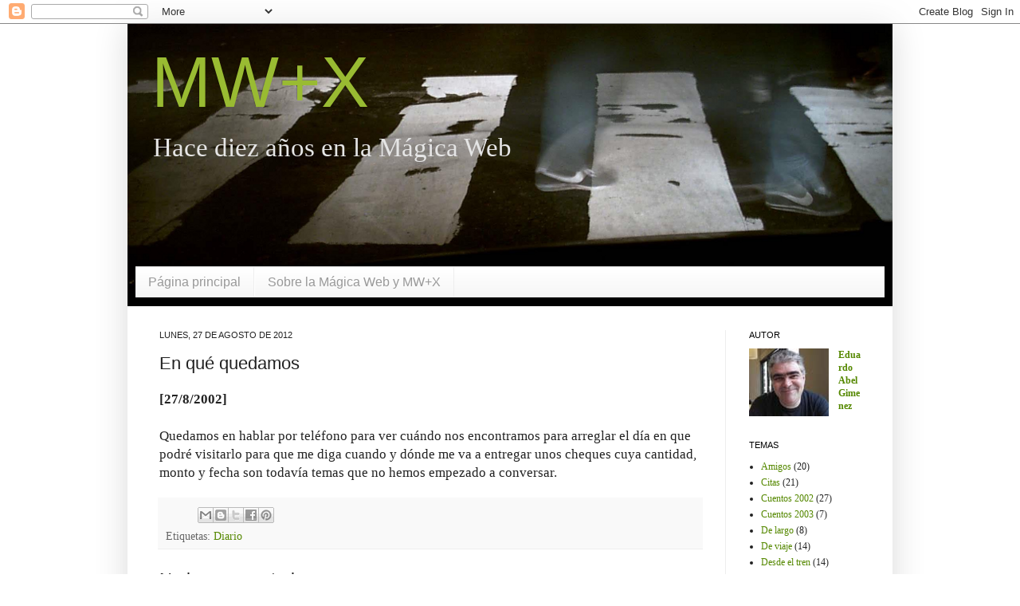

--- FILE ---
content_type: text/html; charset=UTF-8
request_url: https://magicaweb.blogspot.com/2012/08/en-que-quedamos.html
body_size: 13148
content:
<!DOCTYPE html>
<html class='v2' dir='ltr' xmlns='http://www.w3.org/1999/xhtml' xmlns:b='http://www.google.com/2005/gml/b' xmlns:data='http://www.google.com/2005/gml/data' xmlns:expr='http://www.google.com/2005/gml/expr'>
<head>
<link href='https://www.blogger.com/static/v1/widgets/335934321-css_bundle_v2.css' rel='stylesheet' type='text/css'/>
<meta content='IE=EmulateIE7' http-equiv='X-UA-Compatible'/>
<meta content='width=1100' name='viewport'/>
<meta content='text/html; charset=UTF-8' http-equiv='Content-Type'/>
<meta content='blogger' name='generator'/>
<link href='https://magicaweb.blogspot.com/favicon.ico' rel='icon' type='image/x-icon'/>
<link href='http://magicaweb.blogspot.com/2012/08/en-que-quedamos.html' rel='canonical'/>
<link rel="alternate" type="application/atom+xml" title="MW+X - Atom" href="https://magicaweb.blogspot.com/feeds/posts/default" />
<link rel="alternate" type="application/rss+xml" title="MW+X - RSS" href="https://magicaweb.blogspot.com/feeds/posts/default?alt=rss" />
<link rel="service.post" type="application/atom+xml" title="MW+X - Atom" href="https://www.blogger.com/feeds/5098281763897300433/posts/default" />

<link rel="alternate" type="application/atom+xml" title="MW+X - Atom" href="https://magicaweb.blogspot.com/feeds/587899784824122010/comments/default" />
<!--Can't find substitution for tag [blog.ieCssRetrofitLinks]-->
<meta content='http://magicaweb.blogspot.com/2012/08/en-que-quedamos.html' property='og:url'/>
<meta content='En qué quedamos' property='og:title'/>
<meta content='[27/8/2002]   Quedamos en hablar por teléfono para ver cuándo nos encontramos para arreglar el día en que podré visitarlo para que me diga c...' property='og:description'/>
<title>MW+X: En qué quedamos</title>
<meta content='' name='description'/>
<style id='page-skin-1' type='text/css'><!--
/*
-----------------------------------------------
Blogger Template Style
Name:     Simple
Designer: Josh Peterson
URL:      www.noaesthetic.com
----------------------------------------------- */
/* Variable definitions
====================
<Variable name="keycolor" description="Main Color" type="color" default="#66bbdd"/>
<Group description="Page Text" selector="body">
<Variable name="body.font" description="Font" type="font"
default="normal normal 12px Arial, Tahoma, Helvetica, FreeSans, sans-serif"/>
<Variable name="body.text.color" description="Text Color" type="color" default="#222222"/>
</Group>
<Group description="Backgrounds" selector=".body-fauxcolumns-outer">
<Variable name="body.background.color" description="Outer Background" type="color" default="#66bbdd"/>
<Variable name="content.background.color" description="Main Background" type="color" default="#ffffff"/>
<Variable name="header.background.color" description="Header Background" type="color" default="transparent"/>
</Group>
<Group description="Links" selector=".main-outer">
<Variable name="link.color" description="Link Color" type="color" default="#2288bb"/>
<Variable name="link.visited.color" description="Visited Color" type="color" default="#888888"/>
<Variable name="link.hover.color" description="Hover Color" type="color" default="#33aaff"/>
</Group>
<Group description="Blog Title" selector=".header h1">
<Variable name="header.font" description="Font" type="font"
default="normal normal 60px Arial, Tahoma, Helvetica, FreeSans, sans-serif"/>
<Variable name="header.text.color" description="Title Color" type="color" default="#3399bb" />
</Group>
<Group description="Blog Description" selector=".header .description">
<Variable name="description.text.color" description="Description Color" type="color"
default="#777777" />
</Group>
<Group description="Tabs Text" selector=".tabs-inner .widget li a">
<Variable name="tabs.font" description="Font" type="font"
default="normal normal 14px Arial, Tahoma, Helvetica, FreeSans, sans-serif"/>
<Variable name="tabs.text.color" description="Text Color" type="color" default="#999999"/>
<Variable name="tabs.selected.text.color" description="Selected Color" type="color" default="#000000"/>
</Group>
<Group description="Tabs Background" selector=".tabs-outer .PageList">
<Variable name="tabs.background.color" description="Background Color" type="color" default="#f5f5f5"/>
<Variable name="tabs.selected.background.color" description="Selected Color" type="color" default="#eeeeee"/>
</Group>
<Group description="Post Title" selector="h3.post-title, .comments h4">
<Variable name="post.title.font" description="Font" type="font"
default="normal normal 22px Arial, Tahoma, Helvetica, FreeSans, sans-serif"/>
</Group>
<Group description="Date Header" selector=".date-header">
<Variable name="date.header.color" description="Text Color" type="color"
default="#222222"/>
<Variable name="date.header.background.color" description="Background Color" type="color"
default="transparent"/>
</Group>
<Group description="Post Footer" selector=".post-footer">
<Variable name="post.footer.text.color" description="Text Color" type="color" default="#666666"/>
<Variable name="post.footer.background.color" description="Background Color" type="color"
default="#f9f9f9"/>
<Variable name="post.footer.border.color" description="Shadow Color" type="color" default="#eeeeee"/>
</Group>
<Group description="Gadgets" selector="h2">
<Variable name="widget.title.font" description="Title Font" type="font"
default="normal bold 11px Arial, Tahoma, Helvetica, FreeSans, sans-serif"/>
<Variable name="widget.title.text.color" description="Title Color" type="color" default="#000000"/>
<Variable name="widget.alternate.text.color" description="Alternate Color" type="color" default="#999999"/>
</Group>
<Group description="Images" selector=".main-inner">
<Variable name="image.background.color" description="Background Color" type="color" default="#ffffff"/>
<Variable name="image.border.color" description="Border Color" type="color" default="#eeeeee"/>
<Variable name="image.text.color" description="Caption Text Color" type="color" default="#222222"/>
</Group>
<Group description="Accents" selector=".content-inner">
<Variable name="body.rule.color" description="Separator Line Color" type="color" default="#eeeeee"/>
<Variable name="tabs.border.color" description="Tabs Border Color" type="color" default="#eeeeee"/>
</Group>
<Variable name="body.background" description="Body Background" type="background"
color="#ffffff" default="$(color) none repeat scroll top left"/>
<Variable name="body.background.override" description="Body Background Override" type="string" default=""/>
<Variable name="body.background.gradient.cap" description="Body Gradient Cap" type="url"
default="url(http://www.blogblog.com/1kt/simple/gradients_light.png)"/>
<Variable name="body.background.gradient.tile" description="Body Gradient Tile" type="url"
default="url(http://www.blogblog.com/1kt/simple/body_gradient_tile_light.png)"/>
<Variable name="content.background.color.selector" description="Content Background Color Selector" type="string" default=".content-inner"/>
<Variable name="content.padding" description="Content Padding" type="length" default="10px"/>
<Variable name="content.padding.horizontal" description="Content Horizontal Padding" type="length" default="10px"/>
<Variable name="content.shadow.spread" description="Content Shadow Spread" type="length" default="40px"/>
<Variable name="content.shadow.spread.webkit" description="Content Shadow Spread (WebKit)" type="length" default="5px"/>
<Variable name="content.shadow.spread.ie" description="Content Shadow Spread (IE)" type="length" default="10px"/>
<Variable name="main.border.width" description="Main Border Width" type="length" default="0"/>
<Variable name="header.background.gradient" description="Header Gradient" type="url" default="none"/>
<Variable name="header.shadow.offset.left" description="Header Shadow Offset Left" type="length" default="-1px"/>
<Variable name="header.shadow.offset.top" description="Header Shadow Offset Top" type="length" default="-1px"/>
<Variable name="header.shadow.spread" description="Header Shadow Spread" type="length" default="1px"/>
<Variable name="header.padding" description="Header Padding" type="length" default="30px"/>
<Variable name="header.border.size" description="Header Border Size" type="length" default="1px"/>
<Variable name="header.bottom.border.size" description="Header Bottom Border Size" type="length" default="1px"/>
<Variable name="header.border.horizontalsize" description="Header Horizontal Border Size" type="length" default="0"/>
<Variable name="description.text.size" description="Description Text Size" type="string" default="140%"/>
<Variable name="tabs.margin.top" description="Tabs Margin Top" type="length" default="0" />
<Variable name="tabs.margin.side" description="Tabs Side Margin" type="length" default="30px" />
<Variable name="tabs.background.gradient" description="Tabs Background Gradient" type="url"
default="url(http://www.blogblog.com/1kt/simple/gradients_light.png)"/>
<Variable name="tabs.border.width" description="Tabs Border Width" type="length" default="1px"/>
<Variable name="tabs.bevel.border.width" description="Tabs Bevel Border Width" type="length" default="1px"/>
<Variable name="date.header.padding" description="Date Header Padding" type="string" default="inherit"/>
<Variable name="date.header.letterspacing" description="Date Header Letter Spacing" type="string" default="inherit"/>
<Variable name="date.header.margin" description="Date Header Margin" type="string" default="inherit"/>
<Variable name="post.margin.bottom" description="Post Bottom Margin" type="length" default="25px"/>
<Variable name="image.border.small.size" description="Image Border Small Size" type="length" default="2px"/>
<Variable name="image.border.large.size" description="Image Border Large Size" type="length" default="5px"/>
<Variable name="page.width.selector" description="Page Width Selector" type="string" default=".region-inner"/>
<Variable name="page.width" description="Page Width" type="string" default="auto"/>
<Variable name="main.section.margin" description="Main Section Margin" type="length" default="15px"/>
<Variable name="main.padding" description="Main Padding" type="length" default="15px"/>
<Variable name="main.padding.top" description="Main Padding Top" type="length" default="30px"/>
<Variable name="main.padding.bottom" description="Main Padding Bottom" type="length" default="30px"/>
<Variable name="paging.background"
color="#ffffff"
description="Background of blog paging area" type="background"
default="transparent none no-repeat scroll top center"/>
<Variable name="footer.bevel" description="Bevel border length of footer" type="length" default="0"/>
<Variable name="mobile.background.overlay" description="Mobile Background Overlay" type="string"
default="transparent none repeat scroll top left"/>
<Variable name="mobile.background.size" description="Mobile Background Size" type="string" default="auto"/>
<Variable name="mobile.button.color" description="Mobile Button Color" type="color" default="#ffffff" />
<Variable name="startSide" description="Side where text starts in blog language" type="automatic" default="left"/>
<Variable name="endSide" description="Side where text ends in blog language" type="automatic" default="right"/>
*/
/* Content
----------------------------------------------- */
body {
font: normal normal 15px Georgia, Utopia, 'Palatino Linotype', Palatino, serif;
color: #222222;
background: #ffffff none repeat scroll top left;
padding: 0 40px 40px 40px;
}
html body .region-inner {
min-width: 0;
max-width: 100%;
width: auto;
}
a:link {
text-decoration:none;
color: #558800;
}
a:visited {
text-decoration:none;
color: #558800;
}
a:hover {
text-decoration:underline;
color: #558800;
}
.body-fauxcolumn-outer .fauxcolumn-inner {
background: transparent none repeat scroll top left;
_background-image: none;
}
.body-fauxcolumn-outer .cap-top {
position: absolute;
z-index: 1;
height: 400px;
width: 100%;
background: #ffffff none repeat scroll top left;
}
.body-fauxcolumn-outer .cap-top .cap-left {
width: 100%;
background: transparent none repeat-x scroll top left;
_background-image: none;
}
.content-outer {
-moz-box-shadow: 0 0 40px rgba(0, 0, 0, .15);
-webkit-box-shadow: 0 0 5px rgba(0, 0, 0, .15);
-goog-ms-box-shadow: 0 0 10px #333333;
box-shadow: 0 0 40px rgba(0, 0, 0, .15);
margin-bottom: 1px;
}
.content-inner {
padding: 10px 10px;
}
.content-inner {
background-color: #ffffff;
}
/* Header
----------------------------------------------- */
.header-outer {
background: transparent none repeat-x scroll 0 -400px;
_background-image: none;
}
.Header h1 {
font: normal normal 90px Arial, Tahoma, Helvetica, FreeSans, sans-serif;
color: #99bb32;
text-shadow: -1px -1px 1px rgba(0, 0, 0, .2);
}
.Header h1 a {
color: #99bb32;
}
.Header .description {
font-size: 220%;
color: #e5e5e5;
margin: -25px 0 0 0;
}
.header-inner .Header .titlewrapper {
padding: 22px 30px;
}
.header-inner .Header .descriptionwrapper {
padding: 0 30px;
}
/* Tabs
----------------------------------------------- */
.tabs-inner .section:first-child {
/*  border-top: 1px solid #eeeeee;*/
}
.tabs-inner .section:first-child ul {
margin-top: -50px;
/*  margin-top: -1px; */
border-top: 1px solid #eeeeee;
border-left: 0 solid #eeeeee;
border-right: 0 solid #eeeeee;
}
.tabs-inner .widget ul {
background: #f5f5f5 url(//www.blogblog.com/1kt/simple/gradients_light.png) repeat-x scroll 0 -800px;
_background-image: none;
border-bottom: 1px solid #eeeeee;
margin-top: 0;
margin-left: -30px;
margin-right: -30px;
}
.tabs-inner .widget li a {
display: inline-block;
padding: .6em 1em;
font: normal normal 16px Arial, Tahoma, Helvetica, FreeSans, sans-serif;
color: #999999;
border-left: 1px solid #ffffff;
border-right: 1px solid #eeeeee;
}
.tabs-inner .widget li:first-child a {
border-left: none;
}
.tabs-inner .widget li.selected a, .tabs-inner .widget li a:hover {
color: #000000;
background-color: #eeeeee;
text-decoration: none;
}
/* Columns
----------------------------------------------- */
.main-outer {
border-top: 0 solid #eeeeee;
}
.fauxcolumn-left-outer .fauxcolumn-inner {
border-right: 1px solid #eeeeee;
}
.fauxcolumn-right-outer .fauxcolumn-inner {
border-left: 1px solid #eeeeee;
}
/* Headings
----------------------------------------------- */
h2 {
margin: 0 0 1em 0;
font: normal normal 11px Arial, Tahoma, Helvetica, FreeSans, sans-serif;
color: #000000;
text-transform: uppercase;
}
/* Widgets
----------------------------------------------- */
.widget .zippy {
color: #999999;
text-shadow: 2px 2px 1px rgba(0, 0, 0, .1);
}
.widget .popular-posts ul {
list-style: none;
}
.widget-content {
font-size: 12px;
}
/* Posts
----------------------------------------------- */
.date-header span {
background-color: transparent;
color: #222222;
padding: inherit;
letter-spacing: inherit;
margin: inherit;
}
.main-inner {
padding-top: 30px;
padding-bottom: 30px;
}
.main-inner .column-center-inner {
padding: 0 15px;
}
.main-inner .column-center-inner .section {
margin: 0 15px;
}
.post {
margin: 0 0 25px 0;
}
h3.post-title, .comments h4 {
font: normal normal 22px Arial, Tahoma, Helvetica, FreeSans, sans-serif;
margin: .75em 0 0;
}
.post-body {
font-size: 110%;
line-height: 1.4;
position: relative;
}
.post-body img, .post-body .tr-caption-container, .Profile img, .Image img,
.BlogList .item-thumbnail img {
padding: 5px;
background: #ffffff;
border: 1px solid #eeeeee;
-moz-box-shadow: 1px 1px 5px rgba(0, 0, 0, .1);
-webkit-box-shadow: 1px 1px 5px rgba(0, 0, 0, .1);
box-shadow: 1px 1px 5px rgba(0, 0, 0, .1);
}
.post-body img, .post-body .tr-caption-container {
padding: 5px;
}
.post-body .tr-caption-container {
color: #222222;
}
.post-body .tr-caption-container img {
padding: 0;
background: transparent;
border: none;
-moz-box-shadow: 0 0 0 rgba(0, 0, 0, .1);
-webkit-box-shadow: 0 0 0 rgba(0, 0, 0, .1);
box-shadow: 0 0 0 rgba(0, 0, 0, .1);
}
.post-header {
margin: 0 0 1.5em;
line-height: 1.6;
font-size: 90%;
}
.post-footer {
margin: 20px -2px 0;
padding: 5px 10px;
color: #666666;
background-color: #f9f9f9;
border-bottom: 1px solid #eeeeee;
line-height: 1.6;
font-size: 90%;
}
.notas {
background-color: #f0f0f0;
margin: 0 -30px 0 -30px;
padding: 8px 30px 15px 30px;
}
#comments .comment-author {
padding-top: 1.5em;
border-top: 1px solid #eeeeee;
background-position: 0 1.5em;
}
#comments .comment-author:first-child {
padding-top: 0;
border-top: none;
}
.avatar-image-container {
margin: .2em 0 0;
}
#comments .avatar-image-container img {
border: 1px solid #eeeeee;
}
/* Comments
----------------------------------------------- */
.comments .comments-content .icon.blog-author {
background-repeat: no-repeat;
background-image: url([data-uri]);
}
.comments .comments-content .loadmore a {
border-top: 1px solid #999999;
border-bottom: 1px solid #999999;
}
.comments .comment-thread.inline-thread {
background-color: #f9f9f9;
}
.comments .continue {
border-top: 2px solid #999999;
}
/* Accents
---------------------------------------------- */
.section-columns td.columns-cell {
border-left: 1px solid #eeeeee;
}
.blog-pager {
background: transparent none no-repeat scroll top center;
}
.blog-pager-older-link, .home-link,
.blog-pager-newer-link {
background-color: #ffffff;
padding: 5px;
}
.footer-outer {
border-top: 0 dashed #bbbbbb;
}
/* Mobile
----------------------------------------------- */
body.mobile  {
background-size: auto;
}
.mobile .body-fauxcolumn-outer {
background: transparent none repeat scroll top left;
}
.mobile .body-fauxcolumn-outer .cap-top {
background-size: 100% auto;
}
.mobile .content-outer {
-webkit-box-shadow: 0 0 3px rgba(0, 0, 0, .15);
box-shadow: 0 0 3px rgba(0, 0, 0, .15);
padding: 0 40px;
}
body.mobile .AdSense {
margin: 0 -40px;
}
.mobile .tabs-inner .widget ul {
margin-left: 0;
margin-right: 0;
}
.mobile .post {
margin: 0;
}
.mobile .main-inner .column-center-inner .section {
margin: 0;
}
.mobile .date-header span {
padding: 0.1em 10px;
margin: 0 -10px;
}
.mobile h3.post-title {
margin: 0;
}
.mobile .blog-pager {
background: transparent none no-repeat scroll top center;
}
.mobile .footer-outer {
border-top: none;
}
.mobile .main-inner, .mobile .footer-inner {
background-color: #ffffff;
}
.mobile-index-contents {
color: #222222;
}
.mobile-link-button {
background-color: #558800;
}
.mobile-link-button a:link, .mobile-link-button a:visited {
color: #ffffff;
}
.mobile .tabs-inner .section:first-child {
border-top: none;
}
.mobile .tabs-inner .PageList .widget-content {
background-color: #eeeeee;
color: #000000;
border-top: 1px solid #eeeeee;
border-bottom: 1px solid #eeeeee;
}
.mobile .tabs-inner .PageList .widget-content .pagelist-arrow {
border-left: 1px solid #eeeeee;
}

--></style>
<style id='template-skin-1' type='text/css'><!--
body {
min-width: 960px;
}
.content-outer, .content-fauxcolumn-outer, .region-inner {
min-width: 960px;
max-width: 960px;
_width: 960px;
}
.main-inner .columns {
padding-left: 0px;
padding-right: 200px;
}
.main-inner .fauxcolumn-center-outer {
left: 0px;
right: 200px;
/* IE6 does not respect left and right together */
_width: expression(this.parentNode.offsetWidth -
parseInt("0px") -
parseInt("200px") + 'px');
}
.main-inner .fauxcolumn-left-outer {
width: 0px;
}
.main-inner .fauxcolumn-right-outer {
width: 200px;
}
.main-inner .column-left-outer {
width: 0px;
right: 100%;
margin-left: -0px;
}
.main-inner .column-right-outer {
width: 200px;
margin-right: -200px;
}
#layout {
min-width: 0;
}
#layout .content-outer {
min-width: 0;
width: 800px;
}
#layout .region-inner {
min-width: 0;
width: auto;
}
h1 {font-size: 18px; font-family:Arial, Verdana;}
--></style>
<link href='https://www.blogger.com/dyn-css/authorization.css?targetBlogID=5098281763897300433&amp;zx=d078ab1a-daa2-4c49-b399-bb56a7fb319d' media='none' onload='if(media!=&#39;all&#39;)media=&#39;all&#39;' rel='stylesheet'/><noscript><link href='https://www.blogger.com/dyn-css/authorization.css?targetBlogID=5098281763897300433&amp;zx=d078ab1a-daa2-4c49-b399-bb56a7fb319d' rel='stylesheet'/></noscript>
<meta name='google-adsense-platform-account' content='ca-host-pub-1556223355139109'/>
<meta name='google-adsense-platform-domain' content='blogspot.com'/>

</head>
<body class='loading'>
<div class='navbar section' id='navbar'><div class='widget Navbar' data-version='1' id='Navbar1'><script type="text/javascript">
    function setAttributeOnload(object, attribute, val) {
      if(window.addEventListener) {
        window.addEventListener('load',
          function(){ object[attribute] = val; }, false);
      } else {
        window.attachEvent('onload', function(){ object[attribute] = val; });
      }
    }
  </script>
<div id="navbar-iframe-container"></div>
<script type="text/javascript" src="https://apis.google.com/js/platform.js"></script>
<script type="text/javascript">
      gapi.load("gapi.iframes:gapi.iframes.style.bubble", function() {
        if (gapi.iframes && gapi.iframes.getContext) {
          gapi.iframes.getContext().openChild({
              url: 'https://www.blogger.com/navbar/5098281763897300433?po\x3d587899784824122010\x26origin\x3dhttps://magicaweb.blogspot.com',
              where: document.getElementById("navbar-iframe-container"),
              id: "navbar-iframe"
          });
        }
      });
    </script><script type="text/javascript">
(function() {
var script = document.createElement('script');
script.type = 'text/javascript';
script.src = '//pagead2.googlesyndication.com/pagead/js/google_top_exp.js';
var head = document.getElementsByTagName('head')[0];
if (head) {
head.appendChild(script);
}})();
</script>
</div></div>
<div class='body-fauxcolumns'>
<div class='fauxcolumn-outer body-fauxcolumn-outer'>
<div class='cap-top'>
<div class='cap-left'></div>
<div class='cap-right'></div>
</div>
<div class='fauxborder-left'>
<div class='fauxborder-right'></div>
<div class='fauxcolumn-inner'>
</div>
</div>
<div class='cap-bottom'>
<div class='cap-left'></div>
<div class='cap-right'></div>
</div>
</div>
</div>
<div class='content'>
<div class='content-fauxcolumns'>
<div class='fauxcolumn-outer content-fauxcolumn-outer'>
<div class='cap-top'>
<div class='cap-left'></div>
<div class='cap-right'></div>
</div>
<div class='fauxborder-left'>
<div class='fauxborder-right'></div>
<div class='fauxcolumn-inner'>
</div>
</div>
<div class='cap-bottom'>
<div class='cap-left'></div>
<div class='cap-right'></div>
</div>
</div>
</div>
<div class='content-outer'>
<div class='content-cap-top cap-top'>
<div class='cap-left'></div>
<div class='cap-right'></div>
</div>
<div class='fauxborder-left content-fauxborder-left'>
<div class='fauxborder-right content-fauxborder-right'></div>
<div class='content-inner'>
<header>
<div class='header-outer'>
<div class='header-cap-top cap-top'>
<div class='cap-left'></div>
<div class='cap-right'></div>
</div>
<div class='fauxborder-left header-fauxborder-left'>
<div class='fauxborder-right header-fauxborder-right'></div>
<div class='region-inner header-inner'>
<div class='header section' id='header'><div class='widget Header' data-version='1' id='Header1'>
<div id='header-inner;' style='margin: -10px 0 0 -10px; background-image: url("https://blogger.googleusercontent.com/img/b/R29vZ2xl/AVvXsEjtEZ25c-rbwTGFKwIjQMX4OtK5aZiWcRuVCTYU02Vs349Yc_3BBnucVWR2IO5qIHV3GOzd4Kp-74HEqVMxd5BzuAM0ckhf90hBoi2tHuvuAvsoKNk0Dl6VXwG4b_jMZwKIMxi4nqLVdhvN/s1600/pies-fantasma.png"); background-position: left; width: 960px; min-height: 354px; _height: 354px; background-repeat: no-repeat; '>
<div class='titlewrapper' style='background: transparent'>
<h1 class='title' style='background: transparent; border-width: 0px'>
<a href='https://magicaweb.blogspot.com/'>
MW+X
</a>
</h1>
</div>
<div class='descriptionwrapper'>
<p class='description'><span>Hace diez años en la Mágica Web</span></p>
</div>
</div>
</div></div>
</div>
</div>
<div class='header-cap-bottom cap-bottom'>
<div class='cap-left'></div>
<div class='cap-right'></div>
</div>
</div>
</header>
<div class='tabs-outer'>
<div class='tabs-cap-top cap-top'>
<div class='cap-left'></div>
<div class='cap-right'></div>
</div>
<div class='fauxborder-left tabs-fauxborder-left'>
<div class='fauxborder-right tabs-fauxborder-right'></div>
<div class='region-inner tabs-inner'>
<div class='tabs section' id='crosscol'><div class='widget PageList' data-version='1' id='PageList1'>
<h2>Pages</h2>
<div class='widget-content'>
<ul>
<li>
<a href='https://magicaweb.blogspot.com/'>Página principal</a>
</li>
<li>
<a href='https://magicaweb.blogspot.com/p/sobre-la-magica-web.html'>Sobre la Mágica Web y MW+X</a>
</li>
</ul>
<div class='clear'></div>
</div>
</div></div>
<div class='tabs no-items section' id='crosscol-overflow'></div>
</div>
</div>
<div class='tabs-cap-bottom cap-bottom'>
<div class='cap-left'></div>
<div class='cap-right'></div>
</div>
</div>
<div class='main-outer'>
<div class='main-cap-top cap-top'>
<div class='cap-left'></div>
<div class='cap-right'></div>
</div>
<div class='fauxborder-left main-fauxborder-left'>
<div class='fauxborder-right main-fauxborder-right'></div>
<div class='region-inner main-inner'>
<div class='columns fauxcolumns'>
<div class='fauxcolumn-outer fauxcolumn-center-outer'>
<div class='cap-top'>
<div class='cap-left'></div>
<div class='cap-right'></div>
</div>
<div class='fauxborder-left'>
<div class='fauxborder-right'></div>
<div class='fauxcolumn-inner'>
</div>
</div>
<div class='cap-bottom'>
<div class='cap-left'></div>
<div class='cap-right'></div>
</div>
</div>
<div class='fauxcolumn-outer fauxcolumn-left-outer'>
<div class='cap-top'>
<div class='cap-left'></div>
<div class='cap-right'></div>
</div>
<div class='fauxborder-left'>
<div class='fauxborder-right'></div>
<div class='fauxcolumn-inner'>
</div>
</div>
<div class='cap-bottom'>
<div class='cap-left'></div>
<div class='cap-right'></div>
</div>
</div>
<div class='fauxcolumn-outer fauxcolumn-right-outer'>
<div class='cap-top'>
<div class='cap-left'></div>
<div class='cap-right'></div>
</div>
<div class='fauxborder-left'>
<div class='fauxborder-right'></div>
<div class='fauxcolumn-inner'>
</div>
</div>
<div class='cap-bottom'>
<div class='cap-left'></div>
<div class='cap-right'></div>
</div>
</div>
<!-- corrects IE6 width calculation -->
<div class='columns-inner'>
<div class='column-center-outer'>
<div class='column-center-inner'>
<div class='main section' id='main'><div class='widget Blog' data-version='1' id='Blog1'>
<div class='blog-posts hfeed'>

          <div class="date-outer">
        
<h2 class='date-header'><span>lunes, 27 de agosto de 2012</span></h2>

          <div class="date-posts">
        
<div class='post-outer'>
<div class='post hentry'>
<a name='587899784824122010'></a>
<h3 class='post-title entry-title'>
En qué quedamos
</h3>
<div class='post-header'>
<div class='post-header-line-1'></div>
</div>
<div class='post-body entry-content' id='post-body-587899784824122010'>
<b>[27/8/2002]</b><br />
<br />
Quedamos en hablar por teléfono para ver cuándo nos encontramos para arreglar el día en que podré visitarlo para que me diga cuando y dónde me va a entregar unos cheques cuya cantidad, monto y fecha son todavía temas que no hemos empezado a conversar.
<div style='clear: both;'></div>
</div>
<div class='post-footer'>
<div class='post-footer-line post-footer-line-1'><span class='post-author vcard'>
</span>
<span class='post-timestamp'>
</span>
<span class='post-comment-link'>
</span>
<span class='post-icons'>
<span class='item-control blog-admin pid-1057520231'>
<a href='https://www.blogger.com/post-edit.g?blogID=5098281763897300433&postID=587899784824122010&from=pencil' title='Editar entrada'>
<img alt='' class='icon-action' height='18' src='https://resources.blogblog.com/img/icon18_edit_allbkg.gif' width='18'/>
</a>
</span>
</span>
<div class='post-share-buttons goog-inline-block'>
<a class='goog-inline-block share-button sb-email' href='https://www.blogger.com/share-post.g?blogID=5098281763897300433&postID=587899784824122010&target=email' target='_blank' title='Enviar por correo electrónico'><span class='share-button-link-text'>Enviar por correo electrónico</span></a><a class='goog-inline-block share-button sb-blog' href='https://www.blogger.com/share-post.g?blogID=5098281763897300433&postID=587899784824122010&target=blog' onclick='window.open(this.href, "_blank", "height=270,width=475"); return false;' target='_blank' title='Escribe un blog'><span class='share-button-link-text'>Escribe un blog</span></a><a class='goog-inline-block share-button sb-twitter' href='https://www.blogger.com/share-post.g?blogID=5098281763897300433&postID=587899784824122010&target=twitter' target='_blank' title='Compartir en X'><span class='share-button-link-text'>Compartir en X</span></a><a class='goog-inline-block share-button sb-facebook' href='https://www.blogger.com/share-post.g?blogID=5098281763897300433&postID=587899784824122010&target=facebook' onclick='window.open(this.href, "_blank", "height=430,width=640"); return false;' target='_blank' title='Compartir con Facebook'><span class='share-button-link-text'>Compartir con Facebook</span></a><a class='goog-inline-block share-button sb-pinterest' href='https://www.blogger.com/share-post.g?blogID=5098281763897300433&postID=587899784824122010&target=pinterest' target='_blank' title='Compartir en Pinterest'><span class='share-button-link-text'>Compartir en Pinterest</span></a>
</div>
</div>
<div class='post-footer-line post-footer-line-2'><span class='post-labels'>
Etiquetas:
<a href='https://magicaweb.blogspot.com/search/label/Diario' rel='tag'>Diario</a>
</span>
</div>
<div class='post-footer-line post-footer-line-3'><span class='post-location'>
</span>
</div>
</div>
</div>
<div class='comments' id='comments'>
<a name='comments'></a>
<h4>No hay comentarios:</h4>
<div id='Blog1_comments-block-wrapper'>
<dl class='avatar-comment-indent' id='comments-block'>
</dl>
</div>
<p class='comment-footer'>
<div class='comment-form'>
<a name='comment-form'></a>
<h4 id='comment-post-message'>Publicar un comentario</h4>
<p>
</p>
<a href='https://www.blogger.com/comment/frame/5098281763897300433?po=587899784824122010&hl=es&saa=85391&origin=https://magicaweb.blogspot.com' id='comment-editor-src'></a>
<iframe allowtransparency='true' class='blogger-iframe-colorize blogger-comment-from-post' frameborder='0' height='410px' id='comment-editor' name='comment-editor' src='' width='100%'></iframe>
<script src='https://www.blogger.com/static/v1/jsbin/2830521187-comment_from_post_iframe.js' type='text/javascript'></script>
<script type='text/javascript'>
      BLOG_CMT_createIframe('https://www.blogger.com/rpc_relay.html');
    </script>
</div>
</p>
</div>
</div>

        </div></div>
      
</div>
<div class='blog-pager' id='blog-pager'>
<span id='blog-pager-newer-link'>
<a class='blog-pager-newer-link' href='https://magicaweb.blogspot.com/2012/08/tiny-little-hairs.html' id='Blog1_blog-pager-newer-link' title='Entrada más reciente'>Entrada más reciente</a>
</span>
<span id='blog-pager-older-link'>
<a class='blog-pager-older-link' href='https://magicaweb.blogspot.com/2012/08/aleteo.html' id='Blog1_blog-pager-older-link' title='Entrada antigua'>Entrada antigua</a>
</span>
<a class='home-link' href='https://magicaweb.blogspot.com/'>Inicio</a>
</div>
<div class='clear'></div>
<div class='post-feeds'>
<div class='feed-links'>
Suscribirse a:
<a class='feed-link' href='https://magicaweb.blogspot.com/feeds/587899784824122010/comments/default' target='_blank' type='application/atom+xml'>Enviar comentarios (Atom)</a>
</div>
</div>
</div></div>
</div>
</div>
<div class='column-left-outer'>
<div class='column-left-inner'>
<aside>
</aside>
</div>
</div>
<div class='column-right-outer'>
<div class='column-right-inner'>
<aside>
<div class='sidebar section' id='sidebar-right-1'><div class='widget Text' data-version='1' id='Text1'>
<h2 class='title'>Autor</h2>
<div class='widget-content'>
<a href="http://ximenez2.blogspot.com/2008/12/eduardo-abel-gimenez.html"><img style="clear: left; float: left; margin-right: 1em;" border="0" src="https://blogger.googleusercontent.com/img/b/R29vZ2xl/AVvXsEiqTBeUwprcxzqRIMgG0lTww2p7k9oIO6n43ZgvEIO4mastE9u9eK7fW2-V4K7jxyxJNWIpq5_dh_DwmvLAeScQVHm4O4qoFUEt266P2Yqj05L77CkvuAEowqv-Nhyq3B0lhGIt6vuQACVL/s1600/eduardo2006.jpg" /><b>Eduardo<br/>Abel<br/>Gimenez</b></a>
</div>
<div class='clear'></div>
</div><div class='widget Label' data-version='1' id='Label1'>
<h2>Temas</h2>
<div class='widget-content list-label-widget-content'>
<ul>
<li>
<a dir='ltr' href='https://magicaweb.blogspot.com/search/label/Amigos'>Amigos</a>
<span dir='ltr'>(20)</span>
</li>
<li>
<a dir='ltr' href='https://magicaweb.blogspot.com/search/label/Citas'>Citas</a>
<span dir='ltr'>(21)</span>
</li>
<li>
<a dir='ltr' href='https://magicaweb.blogspot.com/search/label/Cuentos%202002'>Cuentos 2002</a>
<span dir='ltr'>(27)</span>
</li>
<li>
<a dir='ltr' href='https://magicaweb.blogspot.com/search/label/Cuentos%202003'>Cuentos 2003</a>
<span dir='ltr'>(7)</span>
</li>
<li>
<a dir='ltr' href='https://magicaweb.blogspot.com/search/label/De%20largo'>De largo</a>
<span dir='ltr'>(8)</span>
</li>
<li>
<a dir='ltr' href='https://magicaweb.blogspot.com/search/label/De%20viaje'>De viaje</a>
<span dir='ltr'>(14)</span>
</li>
<li>
<a dir='ltr' href='https://magicaweb.blogspot.com/search/label/Desde%20el%20tren'>Desde el tren</a>
<span dir='ltr'>(14)</span>
</li>
<li>
<a dir='ltr' href='https://magicaweb.blogspot.com/search/label/Diario'>Diario</a>
<span dir='ltr'>(247)</span>
</li>
<li>
<a dir='ltr' href='https://magicaweb.blogspot.com/search/label/Dibujos'>Dibujos</a>
<span dir='ltr'>(1)</span>
</li>
<li>
<a dir='ltr' href='https://magicaweb.blogspot.com/search/label/Douglas'>Douglas</a>
<span dir='ltr'>(12)</span>
</li>
<li>
<a dir='ltr' href='https://magicaweb.blogspot.com/search/label/El%20cr%C3%AD%C2%ADtico%20de%20palabras'>El crí&#173;tico de palabras</a>
<span dir='ltr'>(1)</span>
</li>
<li>
<a dir='ltr' href='https://magicaweb.blogspot.com/search/label/El%20hilo'>El hilo</a>
<span dir='ltr'>(6)</span>
</li>
<li>
<a dir='ltr' href='https://magicaweb.blogspot.com/search/label/En%20corto'>En corto</a>
<span dir='ltr'>(44)</span>
</li>
<li>
<a dir='ltr' href='https://magicaweb.blogspot.com/search/label/En%20la%20calle'>En la calle</a>
<span dir='ltr'>(14)</span>
</li>
<li>
<a dir='ltr' href='https://magicaweb.blogspot.com/search/label/Escrito%20con%20luz'>Escrito con luz</a>
<span dir='ltr'>(4)</span>
</li>
<li>
<a dir='ltr' href='https://magicaweb.blogspot.com/search/label/Espejo'>Espejo</a>
<span dir='ltr'>(5)</span>
</li>
<li>
<a dir='ltr' href='https://magicaweb.blogspot.com/search/label/Exploraciones'>Exploraciones</a>
<span dir='ltr'>(99)</span>
</li>
<li>
<a dir='ltr' href='https://magicaweb.blogspot.com/search/label/Gabriel'>Gabriel</a>
<span dir='ltr'>(60)</span>
</li>
<li>
<a dir='ltr' href='https://magicaweb.blogspot.com/search/label/Galer%C3%ADas'>Galerías</a>
<span dir='ltr'>(3)</span>
</li>
<li>
<a dir='ltr' href='https://magicaweb.blogspot.com/search/label/Googlelandia'>Googlelandia</a>
<span dir='ltr'>(12)</span>
</li>
<li>
<a dir='ltr' href='https://magicaweb.blogspot.com/search/label/Hay%20truco'>Hay truco</a>
<span dir='ltr'>(1)</span>
</li>
<li>
<a dir='ltr' href='https://magicaweb.blogspot.com/search/label/Ilusiones'>Ilusiones</a>
<span dir='ltr'>(17)</span>
</li>
<li>
<a dir='ltr' href='https://magicaweb.blogspot.com/search/label/Imaginaria'>Imaginaria</a>
<span dir='ltr'>(1)</span>
</li>
<li>
<a dir='ltr' href='https://magicaweb.blogspot.com/search/label/Inventos%20posibles'>Inventos posibles</a>
<span dir='ltr'>(4)</span>
</li>
<li>
<a dir='ltr' href='https://magicaweb.blogspot.com/search/label/Jorge%20Varlotta'>Jorge Varlotta</a>
<span dir='ltr'>(34)</span>
</li>
<li>
<a dir='ltr' href='https://magicaweb.blogspot.com/search/label/La%20c%C3%A1mara%20inesperada'>La cámara inesperada</a>
<span dir='ltr'>(33)</span>
</li>
<li>
<a dir='ltr' href='https://magicaweb.blogspot.com/search/label/La%20hora%20del%20payaso'>La hora del payaso</a>
<span dir='ltr'>(58)</span>
</li>
<li>
<a dir='ltr' href='https://magicaweb.blogspot.com/search/label/La%20patente%20del%20d%C3%ADa'>La patente del día</a>
<span dir='ltr'>(11)</span>
</li>
<li>
<a dir='ltr' href='https://magicaweb.blogspot.com/search/label/La%20rendija'>La rendija</a>
<span dir='ltr'>(1)</span>
</li>
<li>
<a dir='ltr' href='https://magicaweb.blogspot.com/search/label/Las%20f%C3%A1bulas%20de%20Gimenez'>Las fábulas de Gimenez</a>
<span dir='ltr'>(6)</span>
</li>
<li>
<a dir='ltr' href='https://magicaweb.blogspot.com/search/label/Links'>Links</a>
<span dir='ltr'>(127)</span>
</li>
<li>
<a dir='ltr' href='https://magicaweb.blogspot.com/search/label/Metadatos'>Metadatos</a>
<span dir='ltr'>(32)</span>
</li>
<li>
<a dir='ltr' href='https://magicaweb.blogspot.com/search/label/Microcuentos%202002'>Microcuentos 2002</a>
<span dir='ltr'>(51)</span>
</li>
<li>
<a dir='ltr' href='https://magicaweb.blogspot.com/search/label/Microcuentos%202003'>Microcuentos 2003</a>
<span dir='ltr'>(21)</span>
</li>
<li>
<a dir='ltr' href='https://magicaweb.blogspot.com/search/label/Mirando%20gente'>Mirando gente</a>
<span dir='ltr'>(32)</span>
</li>
<li>
<a dir='ltr' href='https://magicaweb.blogspot.com/search/label/M%C3%BAsica'>Música</a>
<span dir='ltr'>(3)</span>
</li>
<li>
<a dir='ltr' href='https://magicaweb.blogspot.com/search/label/Nonoticias'>Nonoticias</a>
<span dir='ltr'>(6)</span>
</li>
<li>
<a dir='ltr' href='https://magicaweb.blogspot.com/search/label/Nuevo%20diccionario%20de%20la%20antigua%20Grecia'>Nuevo diccionario de la antigua Grecia</a>
<span dir='ltr'>(5)</span>
</li>
<li>
<a dir='ltr' href='https://magicaweb.blogspot.com/search/label/Ojo%20de%20cristal'>Ojo de cristal</a>
<span dir='ltr'>(25)</span>
</li>
<li>
<a dir='ltr' href='https://magicaweb.blogspot.com/search/label/Otras%20%C3%A9pocas'>Otras épocas</a>
<span dir='ltr'>(29)</span>
</li>
<li>
<a dir='ltr' href='https://magicaweb.blogspot.com/search/label/Poes%C3%ADa'>Poesía</a>
<span dir='ltr'>(3)</span>
</li>
<li>
<a dir='ltr' href='https://magicaweb.blogspot.com/search/label/Recopilaciones'>Recopilaciones</a>
<span dir='ltr'>(1)</span>
</li>
<li>
<a dir='ltr' href='https://magicaweb.blogspot.com/search/label/Sin%C3%A1nimos'>Sinánimos</a>
<span dir='ltr'>(4)</span>
</li>
<li>
<a dir='ltr' href='https://magicaweb.blogspot.com/search/label/Todo%20arena'>Todo arena</a>
<span dir='ltr'>(2)</span>
</li>
<li>
<a dir='ltr' href='https://magicaweb.blogspot.com/search/label/Todo%20se%20mueve'>Todo se mueve</a>
<span dir='ltr'>(10)</span>
</li>
<li>
<a dir='ltr' href='https://magicaweb.blogspot.com/search/label/Un%20paseo%20por%20Camarjali'>Un paseo por Camarjali</a>
<span dir='ltr'>(1)</span>
</li>
<li>
<a dir='ltr' href='https://magicaweb.blogspot.com/search/label/Veo%20doble'>Veo doble</a>
<span dir='ltr'>(1)</span>
</li>
</ul>
<div class='clear'></div>
</div>
</div><div class='widget BlogArchive' data-version='1' id='BlogArchive1'>
<h2>Archivo</h2>
<div class='widget-content'>
<div id='ArchiveList'>
<div id='BlogArchive1_ArchiveList'>
<ul class='hierarchy'>
<li class='archivedate collapsed'>
<a class='toggle' href='javascript:void(0)'>
<span class='zippy'>

        &#9658;&#160;
      
</span>
</a>
<a class='post-count-link' href='https://magicaweb.blogspot.com/2013/'>
2013
</a>
<span class='post-count' dir='ltr'>(364)</span>
<ul class='hierarchy'>
<li class='archivedate collapsed'>
<a class='toggle' href='javascript:void(0)'>
<span class='zippy'>

        &#9658;&#160;
      
</span>
</a>
<a class='post-count-link' href='https://magicaweb.blogspot.com/2013/08/'>
agosto
</a>
<span class='post-count' dir='ltr'>(8)</span>
</li>
</ul>
<ul class='hierarchy'>
<li class='archivedate collapsed'>
<a class='toggle' href='javascript:void(0)'>
<span class='zippy'>

        &#9658;&#160;
      
</span>
</a>
<a class='post-count-link' href='https://magicaweb.blogspot.com/2013/07/'>
julio
</a>
<span class='post-count' dir='ltr'>(54)</span>
</li>
</ul>
<ul class='hierarchy'>
<li class='archivedate collapsed'>
<a class='toggle' href='javascript:void(0)'>
<span class='zippy'>

        &#9658;&#160;
      
</span>
</a>
<a class='post-count-link' href='https://magicaweb.blogspot.com/2013/06/'>
junio
</a>
<span class='post-count' dir='ltr'>(50)</span>
</li>
</ul>
<ul class='hierarchy'>
<li class='archivedate collapsed'>
<a class='toggle' href='javascript:void(0)'>
<span class='zippy'>

        &#9658;&#160;
      
</span>
</a>
<a class='post-count-link' href='https://magicaweb.blogspot.com/2013/05/'>
mayo
</a>
<span class='post-count' dir='ltr'>(52)</span>
</li>
</ul>
<ul class='hierarchy'>
<li class='archivedate collapsed'>
<a class='toggle' href='javascript:void(0)'>
<span class='zippy'>

        &#9658;&#160;
      
</span>
</a>
<a class='post-count-link' href='https://magicaweb.blogspot.com/2013/04/'>
abril
</a>
<span class='post-count' dir='ltr'>(37)</span>
</li>
</ul>
<ul class='hierarchy'>
<li class='archivedate collapsed'>
<a class='toggle' href='javascript:void(0)'>
<span class='zippy'>

        &#9658;&#160;
      
</span>
</a>
<a class='post-count-link' href='https://magicaweb.blogspot.com/2013/03/'>
marzo
</a>
<span class='post-count' dir='ltr'>(45)</span>
</li>
</ul>
<ul class='hierarchy'>
<li class='archivedate collapsed'>
<a class='toggle' href='javascript:void(0)'>
<span class='zippy'>

        &#9658;&#160;
      
</span>
</a>
<a class='post-count-link' href='https://magicaweb.blogspot.com/2013/02/'>
febrero
</a>
<span class='post-count' dir='ltr'>(61)</span>
</li>
</ul>
<ul class='hierarchy'>
<li class='archivedate collapsed'>
<a class='toggle' href='javascript:void(0)'>
<span class='zippy'>

        &#9658;&#160;
      
</span>
</a>
<a class='post-count-link' href='https://magicaweb.blogspot.com/2013/01/'>
enero
</a>
<span class='post-count' dir='ltr'>(57)</span>
</li>
</ul>
</li>
</ul>
<ul class='hierarchy'>
<li class='archivedate expanded'>
<a class='toggle' href='javascript:void(0)'>
<span class='zippy toggle-open'>

        &#9660;&#160;
      
</span>
</a>
<a class='post-count-link' href='https://magicaweb.blogspot.com/2012/'>
2012
</a>
<span class='post-count' dir='ltr'>(709)</span>
<ul class='hierarchy'>
<li class='archivedate collapsed'>
<a class='toggle' href='javascript:void(0)'>
<span class='zippy'>

        &#9658;&#160;
      
</span>
</a>
<a class='post-count-link' href='https://magicaweb.blogspot.com/2012/12/'>
diciembre
</a>
<span class='post-count' dir='ltr'>(43)</span>
</li>
</ul>
<ul class='hierarchy'>
<li class='archivedate collapsed'>
<a class='toggle' href='javascript:void(0)'>
<span class='zippy'>

        &#9658;&#160;
      
</span>
</a>
<a class='post-count-link' href='https://magicaweb.blogspot.com/2012/11/'>
noviembre
</a>
<span class='post-count' dir='ltr'>(79)</span>
</li>
</ul>
<ul class='hierarchy'>
<li class='archivedate collapsed'>
<a class='toggle' href='javascript:void(0)'>
<span class='zippy'>

        &#9658;&#160;
      
</span>
</a>
<a class='post-count-link' href='https://magicaweb.blogspot.com/2012/10/'>
octubre
</a>
<span class='post-count' dir='ltr'>(47)</span>
</li>
</ul>
<ul class='hierarchy'>
<li class='archivedate collapsed'>
<a class='toggle' href='javascript:void(0)'>
<span class='zippy'>

        &#9658;&#160;
      
</span>
</a>
<a class='post-count-link' href='https://magicaweb.blogspot.com/2012/09/'>
septiembre
</a>
<span class='post-count' dir='ltr'>(47)</span>
</li>
</ul>
<ul class='hierarchy'>
<li class='archivedate expanded'>
<a class='toggle' href='javascript:void(0)'>
<span class='zippy toggle-open'>

        &#9660;&#160;
      
</span>
</a>
<a class='post-count-link' href='https://magicaweb.blogspot.com/2012/08/'>
agosto
</a>
<span class='post-count' dir='ltr'>(54)</span>
<ul class='posts'>
<li><a href='https://magicaweb.blogspot.com/2012/08/santa-rosa.html'>Santa Rosa</a></li>
<li><a href='https://magicaweb.blogspot.com/2012/08/en-la-hora-cero-fue-el-big-bang.html'>&quot;En la hora cero, fue el Big Bang&quot;</a></li>
<li><a href='https://magicaweb.blogspot.com/2012/08/despues-te-cuento.html'>Después te cuento</a></li>
<li><a href='https://magicaweb.blogspot.com/2012/08/nimbus-2000.html'>Nimbus 2000</a></li>
<li><a href='https://magicaweb.blogspot.com/2012/08/acabando-con-el-hambre.html'>Acabando con el hambre</a></li>
<li><a href='https://magicaweb.blogspot.com/2012/08/novela-de-aventuras.html'>Novela de aventuras</a></li>
<li><a href='https://magicaweb.blogspot.com/2012/08/tiny-little-hairs.html'>Tiny little hairs</a></li>
<li><a href='https://magicaweb.blogspot.com/2012/08/en-que-quedamos.html'>En qué quedamos</a></li>
<li><a href='https://magicaweb.blogspot.com/2012/08/aleteo.html'>Aleteo</a></li>
<li><a href='https://magicaweb.blogspot.com/2012/08/de-paseo.html'>De paseo</a></li>
<li><a href='https://magicaweb.blogspot.com/2012/08/overflow.html'>Overflow</a></li>
<li><a href='https://magicaweb.blogspot.com/2012/08/rectangulo-de-luz.html'>Rectángulo de luz</a></li>
<li><a href='https://magicaweb.blogspot.com/2012/08/uno-de-cada-treinta-y-dos.html'>Uno de cada treinta y dos</a></li>
<li><a href='https://magicaweb.blogspot.com/2012/08/nuevo-juego-en-orisinal.html'>Nuevo juego en Orisinal</a></li>
<li><a href='https://magicaweb.blogspot.com/2012/08/y-sigue-caminando.html'>Y sigue caminando</a></li>
<li><a href='https://magicaweb.blogspot.com/2012/08/pistas.html'>Pistas</a></li>
<li><a href='https://magicaweb.blogspot.com/2012/08/chanzas.html'>Chanzas</a></li>
<li><a href='https://magicaweb.blogspot.com/2012/08/traduccion-automatica.html'>Traducción automática</a></li>
<li><a href='https://magicaweb.blogspot.com/2012/08/cosas-que-no-se-hacen.html'>Cosas que no se hacen</a></li>
<li><a href='https://magicaweb.blogspot.com/2012/08/cerca.html'>Cerca</a></li>
<li><a href='https://magicaweb.blogspot.com/2012/08/el-monstruo.html'>El monstruo</a></li>
<li><a href='https://magicaweb.blogspot.com/2012/08/despertar.html'>Despertar</a></li>
<li><a href='https://magicaweb.blogspot.com/2012/08/dientes.html'>Dientes</a></li>
<li><a href='https://magicaweb.blogspot.com/2012/08/hablan.html'>Hablan</a></li>
<li><a href='https://magicaweb.blogspot.com/2012/08/mas-de-seis-meses.html'>Más de seis meses</a></li>
<li><a href='https://magicaweb.blogspot.com/2012/08/el-viejo-ciego.html'>El viejo ciego</a></li>
<li><a href='https://magicaweb.blogspot.com/2012/08/sigue-caminando.html'>Sigue caminando</a></li>
<li><a href='https://magicaweb.blogspot.com/2012/08/tristeza-y-misterio.html'>Tristeza y misterio</a></li>
<li><a href='https://magicaweb.blogspot.com/2012/08/el-libro-que-rie.html'>El libro que ríe</a></li>
<li><a href='https://magicaweb.blogspot.com/2012/08/arbol.html'>Árbol</a></li>
<li><a href='https://magicaweb.blogspot.com/2012/08/leyendo-las-noticias.html'>Leyendo las noticias</a></li>
<li><a href='https://magicaweb.blogspot.com/2012/08/camina.html'>Camina</a></li>
<li><a href='https://magicaweb.blogspot.com/2012/08/girls.html'>Girls!</a></li>
<li><a href='https://magicaweb.blogspot.com/2012/08/un-cuento-de-elefantes.html'>Un cuento de elefantes</a></li>
<li><a href='https://magicaweb.blogspot.com/2012/08/una-casa-igual-la-torre-eiffel-sobre-el.html'>Una casa igual a la torre Eiffel sobre el monte Ev...</a></li>
<li><a href='https://magicaweb.blogspot.com/2012/08/punto-ronquido.html'>Punto ronquido</a></li>
<li><a href='https://magicaweb.blogspot.com/2012/08/centro-de-confusion-al-cliente.html'>Centro de Confusión al Cliente</a></li>
<li><a href='https://magicaweb.blogspot.com/2012/08/san-oneill.html'>San O&#39;Neill</a></li>
<li><a href='https://magicaweb.blogspot.com/2012/08/eficiencia.html'>Eficiencia</a></li>
<li><a href='https://magicaweb.blogspot.com/2012/08/cuchara-liquida.html'>Cuchara líquida</a></li>
<li><a href='https://magicaweb.blogspot.com/2012/08/fauna.html'>Fauna</a></li>
<li><a href='https://magicaweb.blogspot.com/2012/08/sueno.html'>Sueño</a></li>
<li><a href='https://magicaweb.blogspot.com/2012/08/el-lado-oculto.html'>El lado oculto</a></li>
<li><a href='https://magicaweb.blogspot.com/2012/08/tren.html'>Tren</a></li>
<li><a href='https://magicaweb.blogspot.com/2012/08/starburger.html'>Starburger</a></li>
<li><a href='https://magicaweb.blogspot.com/2012/08/fosil.html'>Fósil</a></li>
<li><a href='https://magicaweb.blogspot.com/2012/08/fumigador.html'>Fumigador</a></li>
<li><a href='https://magicaweb.blogspot.com/2012/08/links.html'>(Links)</a></li>
<li><a href='https://magicaweb.blogspot.com/2012/08/prevencion.html'>Prevención</a></li>
<li><a href='https://magicaweb.blogspot.com/2012/08/significativos.html'>Significativos</a></li>
<li><a href='https://magicaweb.blogspot.com/2012/08/el-apartheid-llega-al-ferrocarril.html'>El apartheid llega al ferrocarril</a></li>
<li><a href='https://magicaweb.blogspot.com/2012/08/tres-por-tres.html'>Tres por tres</a></li>
<li><a href='https://magicaweb.blogspot.com/2012/08/menester.html'>Menester</a></li>
<li><a href='https://magicaweb.blogspot.com/2002/08/novedades.html'>Novedades</a></li>
</ul>
</li>
</ul>
<ul class='hierarchy'>
<li class='archivedate collapsed'>
<a class='toggle' href='javascript:void(0)'>
<span class='zippy'>

        &#9658;&#160;
      
</span>
</a>
<a class='post-count-link' href='https://magicaweb.blogspot.com/2012/07/'>
julio
</a>
<span class='post-count' dir='ltr'>(61)</span>
</li>
</ul>
<ul class='hierarchy'>
<li class='archivedate collapsed'>
<a class='toggle' href='javascript:void(0)'>
<span class='zippy'>

        &#9658;&#160;
      
</span>
</a>
<a class='post-count-link' href='https://magicaweb.blogspot.com/2012/06/'>
junio
</a>
<span class='post-count' dir='ltr'>(82)</span>
</li>
</ul>
<ul class='hierarchy'>
<li class='archivedate collapsed'>
<a class='toggle' href='javascript:void(0)'>
<span class='zippy'>

        &#9658;&#160;
      
</span>
</a>
<a class='post-count-link' href='https://magicaweb.blogspot.com/2012/05/'>
mayo
</a>
<span class='post-count' dir='ltr'>(114)</span>
</li>
</ul>
<ul class='hierarchy'>
<li class='archivedate collapsed'>
<a class='toggle' href='javascript:void(0)'>
<span class='zippy'>

        &#9658;&#160;
      
</span>
</a>
<a class='post-count-link' href='https://magicaweb.blogspot.com/2012/04/'>
abril
</a>
<span class='post-count' dir='ltr'>(74)</span>
</li>
</ul>
<ul class='hierarchy'>
<li class='archivedate collapsed'>
<a class='toggle' href='javascript:void(0)'>
<span class='zippy'>

        &#9658;&#160;
      
</span>
</a>
<a class='post-count-link' href='https://magicaweb.blogspot.com/2012/03/'>
marzo
</a>
<span class='post-count' dir='ltr'>(63)</span>
</li>
</ul>
<ul class='hierarchy'>
<li class='archivedate collapsed'>
<a class='toggle' href='javascript:void(0)'>
<span class='zippy'>

        &#9658;&#160;
      
</span>
</a>
<a class='post-count-link' href='https://magicaweb.blogspot.com/2012/02/'>
febrero
</a>
<span class='post-count' dir='ltr'>(45)</span>
</li>
</ul>
</li>
</ul>
</div>
</div>
<div class='clear'></div>
</div>
</div><div class='widget Subscribe' data-version='1' id='Subscribe1'>
<div style='white-space:nowrap'>
<h2 class='title'>Suscribirse</h2>
<div class='widget-content'>
<div class='subscribe-wrapper subscribe-type-POST'>
<div class='subscribe expanded subscribe-type-POST' id='SW_READER_LIST_Subscribe1POST' style='display:none;'>
<div class='top'>
<span class='inner' onclick='return(_SW_toggleReaderList(event, "Subscribe1POST"));'>
<img class='subscribe-dropdown-arrow' src='https://resources.blogblog.com/img/widgets/arrow_dropdown.gif'/>
<img align='absmiddle' alt='' border='0' class='feed-icon' src='https://resources.blogblog.com/img/icon_feed12.png'/>
Entradas
</span>
<div class='feed-reader-links'>
<a class='feed-reader-link' href='https://www.netvibes.com/subscribe.php?url=https%3A%2F%2Fmagicaweb.blogspot.com%2Ffeeds%2Fposts%2Fdefault' target='_blank'>
<img src='https://resources.blogblog.com/img/widgets/subscribe-netvibes.png'/>
</a>
<a class='feed-reader-link' href='https://add.my.yahoo.com/content?url=https%3A%2F%2Fmagicaweb.blogspot.com%2Ffeeds%2Fposts%2Fdefault' target='_blank'>
<img src='https://resources.blogblog.com/img/widgets/subscribe-yahoo.png'/>
</a>
<a class='feed-reader-link' href='https://magicaweb.blogspot.com/feeds/posts/default' target='_blank'>
<img align='absmiddle' class='feed-icon' src='https://resources.blogblog.com/img/icon_feed12.png'/>
                  Atom
                </a>
</div>
</div>
<div class='bottom'></div>
</div>
<div class='subscribe' id='SW_READER_LIST_CLOSED_Subscribe1POST' onclick='return(_SW_toggleReaderList(event, "Subscribe1POST"));'>
<div class='top'>
<span class='inner'>
<img class='subscribe-dropdown-arrow' src='https://resources.blogblog.com/img/widgets/arrow_dropdown.gif'/>
<span onclick='return(_SW_toggleReaderList(event, "Subscribe1POST"));'>
<img align='absmiddle' alt='' border='0' class='feed-icon' src='https://resources.blogblog.com/img/icon_feed12.png'/>
Entradas
</span>
</span>
</div>
<div class='bottom'></div>
</div>
</div>
<div class='subscribe-wrapper subscribe-type-PER_POST'>
<div class='subscribe expanded subscribe-type-PER_POST' id='SW_READER_LIST_Subscribe1PER_POST' style='display:none;'>
<div class='top'>
<span class='inner' onclick='return(_SW_toggleReaderList(event, "Subscribe1PER_POST"));'>
<img class='subscribe-dropdown-arrow' src='https://resources.blogblog.com/img/widgets/arrow_dropdown.gif'/>
<img align='absmiddle' alt='' border='0' class='feed-icon' src='https://resources.blogblog.com/img/icon_feed12.png'/>
Comentarios
</span>
<div class='feed-reader-links'>
<a class='feed-reader-link' href='https://www.netvibes.com/subscribe.php?url=https%3A%2F%2Fmagicaweb.blogspot.com%2Ffeeds%2F587899784824122010%2Fcomments%2Fdefault' target='_blank'>
<img src='https://resources.blogblog.com/img/widgets/subscribe-netvibes.png'/>
</a>
<a class='feed-reader-link' href='https://add.my.yahoo.com/content?url=https%3A%2F%2Fmagicaweb.blogspot.com%2Ffeeds%2F587899784824122010%2Fcomments%2Fdefault' target='_blank'>
<img src='https://resources.blogblog.com/img/widgets/subscribe-yahoo.png'/>
</a>
<a class='feed-reader-link' href='https://magicaweb.blogspot.com/feeds/587899784824122010/comments/default' target='_blank'>
<img align='absmiddle' class='feed-icon' src='https://resources.blogblog.com/img/icon_feed12.png'/>
                  Atom
                </a>
</div>
</div>
<div class='bottom'></div>
</div>
<div class='subscribe' id='SW_READER_LIST_CLOSED_Subscribe1PER_POST' onclick='return(_SW_toggleReaderList(event, "Subscribe1PER_POST"));'>
<div class='top'>
<span class='inner'>
<img class='subscribe-dropdown-arrow' src='https://resources.blogblog.com/img/widgets/arrow_dropdown.gif'/>
<span onclick='return(_SW_toggleReaderList(event, "Subscribe1PER_POST"));'>
<img align='absmiddle' alt='' border='0' class='feed-icon' src='https://resources.blogblog.com/img/icon_feed12.png'/>
Comentarios
</span>
</span>
</div>
<div class='bottom'></div>
</div>
</div>
<div style='clear:both'></div>
</div>
</div>
<div class='clear'></div>
</div></div>
</aside>
</div>
</div>
</div>
<div style='clear: both'></div>
<!-- columns -->
</div>
<!-- main -->
</div>
</div>
<div class='main-cap-bottom cap-bottom'>
<div class='cap-left'></div>
<div class='cap-right'></div>
</div>
</div>
<footer>
<div class='footer-outer'>
<div class='footer-cap-top cap-top'>
<div class='cap-left'></div>
<div class='cap-right'></div>
</div>
<div class='fauxborder-left footer-fauxborder-left'>
<div class='fauxborder-right footer-fauxborder-right'></div>
<div class='region-inner footer-inner'>
<div class='foot no-items section' id='footer-1'></div>
<table border='0' cellpadding='0' cellspacing='0' class='section-columns columns-2'>
<tbody>
<tr>
<td class='first columns-cell'>
<div class='foot no-items section' id='footer-2-1'></div>
</td>
<td class='columns-cell'>
<div class='foot no-items section' id='footer-2-2'></div>
</td>
</tr>
</tbody>
</table>
<!-- outside of the include in order to lock Attribution widget -->
<div class='foot section' id='footer-3'><div class='widget Attribution' data-version='1' id='Attribution1'>
<div class='widget-content' style='text-align: center;'>
Con la tecnología de <a href='https://www.blogger.com' target='_blank'>Blogger</a>.
</div>
<div class='clear'></div>
</div></div>
</div>
</div>
<div class='footer-cap-bottom cap-bottom'>
<div class='cap-left'></div>
<div class='cap-right'></div>
</div>
</div>
</footer>
<!-- content -->
</div>
</div>
<div class='content-cap-bottom cap-bottom'>
<div class='cap-left'></div>
<div class='cap-right'></div>
</div>
</div>
</div>
<script type='text/javascript'>
    window.setTimeout(function() {
        document.body.className = document.body.className.replace('loading', '');
      }, 10);
  </script>
<script type='text/javascript'>
        (function(i,s,o,g,r,a,m){i['GoogleAnalyticsObject']=r;i[r]=i[r]||function(){
        (i[r].q=i[r].q||[]).push(arguments)},i[r].l=1*new Date();a=s.createElement(o),
        m=s.getElementsByTagName(o)[0];a.async=1;a.src=g;m.parentNode.insertBefore(a,m)
        })(window,document,'script','https://www.google-analytics.com/analytics.js','ga');
        ga('create', 'UA-110941-10', 'auto', 'blogger');
        ga('blogger.send', 'pageview');
      </script>

<script type="text/javascript" src="https://www.blogger.com/static/v1/widgets/3845888474-widgets.js"></script>
<script type='text/javascript'>
window['__wavt'] = 'AOuZoY7Za4AUMXhmRDTqXT4YnECHtIXJNQ:1768790301312';_WidgetManager._Init('//www.blogger.com/rearrange?blogID\x3d5098281763897300433','//magicaweb.blogspot.com/2012/08/en-que-quedamos.html','5098281763897300433');
_WidgetManager._SetDataContext([{'name': 'blog', 'data': {'blogId': '5098281763897300433', 'title': 'MW+X', 'url': 'https://magicaweb.blogspot.com/2012/08/en-que-quedamos.html', 'canonicalUrl': 'http://magicaweb.blogspot.com/2012/08/en-que-quedamos.html', 'homepageUrl': 'https://magicaweb.blogspot.com/', 'searchUrl': 'https://magicaweb.blogspot.com/search', 'canonicalHomepageUrl': 'http://magicaweb.blogspot.com/', 'blogspotFaviconUrl': 'https://magicaweb.blogspot.com/favicon.ico', 'bloggerUrl': 'https://www.blogger.com', 'hasCustomDomain': false, 'httpsEnabled': true, 'enabledCommentProfileImages': true, 'gPlusViewType': 'FILTERED_POSTMOD', 'adultContent': false, 'analyticsAccountNumber': 'UA-110941-10', 'encoding': 'UTF-8', 'locale': 'es', 'localeUnderscoreDelimited': 'es', 'languageDirection': 'ltr', 'isPrivate': false, 'isMobile': false, 'isMobileRequest': false, 'mobileClass': '', 'isPrivateBlog': false, 'isDynamicViewsAvailable': true, 'feedLinks': '\x3clink rel\x3d\x22alternate\x22 type\x3d\x22application/atom+xml\x22 title\x3d\x22MW+X - Atom\x22 href\x3d\x22https://magicaweb.blogspot.com/feeds/posts/default\x22 /\x3e\n\x3clink rel\x3d\x22alternate\x22 type\x3d\x22application/rss+xml\x22 title\x3d\x22MW+X - RSS\x22 href\x3d\x22https://magicaweb.blogspot.com/feeds/posts/default?alt\x3drss\x22 /\x3e\n\x3clink rel\x3d\x22service.post\x22 type\x3d\x22application/atom+xml\x22 title\x3d\x22MW+X - Atom\x22 href\x3d\x22https://www.blogger.com/feeds/5098281763897300433/posts/default\x22 /\x3e\n\n\x3clink rel\x3d\x22alternate\x22 type\x3d\x22application/atom+xml\x22 title\x3d\x22MW+X - Atom\x22 href\x3d\x22https://magicaweb.blogspot.com/feeds/587899784824122010/comments/default\x22 /\x3e\n', 'meTag': '', 'adsenseHostId': 'ca-host-pub-1556223355139109', 'adsenseHasAds': false, 'adsenseAutoAds': false, 'boqCommentIframeForm': true, 'loginRedirectParam': '', 'view': '', 'dynamicViewsCommentsSrc': '//www.blogblog.com/dynamicviews/4224c15c4e7c9321/js/comments.js', 'dynamicViewsScriptSrc': '//www.blogblog.com/dynamicviews/f9a985b7a2d28680', 'plusOneApiSrc': 'https://apis.google.com/js/platform.js', 'disableGComments': true, 'interstitialAccepted': false, 'sharing': {'platforms': [{'name': 'Obtener enlace', 'key': 'link', 'shareMessage': 'Obtener enlace', 'target': ''}, {'name': 'Facebook', 'key': 'facebook', 'shareMessage': 'Compartir en Facebook', 'target': 'facebook'}, {'name': 'Escribe un blog', 'key': 'blogThis', 'shareMessage': 'Escribe un blog', 'target': 'blog'}, {'name': 'X', 'key': 'twitter', 'shareMessage': 'Compartir en X', 'target': 'twitter'}, {'name': 'Pinterest', 'key': 'pinterest', 'shareMessage': 'Compartir en Pinterest', 'target': 'pinterest'}, {'name': 'Correo electr\xf3nico', 'key': 'email', 'shareMessage': 'Correo electr\xf3nico', 'target': 'email'}], 'disableGooglePlus': true, 'googlePlusShareButtonWidth': 0, 'googlePlusBootstrap': '\x3cscript type\x3d\x22text/javascript\x22\x3ewindow.___gcfg \x3d {\x27lang\x27: \x27es\x27};\x3c/script\x3e'}, 'hasCustomJumpLinkMessage': true, 'jumpLinkMessage': 'Seguir leyendo \xbb', 'pageType': 'item', 'postId': '587899784824122010', 'pageName': 'En qu\xe9 quedamos', 'pageTitle': 'MW+X: En qu\xe9 quedamos'}}, {'name': 'features', 'data': {}}, {'name': 'messages', 'data': {'edit': 'Editar', 'linkCopiedToClipboard': 'El enlace se ha copiado en el Portapapeles.', 'ok': 'Aceptar', 'postLink': 'Enlace de la entrada'}}, {'name': 'template', 'data': {'name': 'custom', 'localizedName': 'Personalizado', 'isResponsive': false, 'isAlternateRendering': false, 'isCustom': true}}, {'name': 'view', 'data': {'classic': {'name': 'classic', 'url': '?view\x3dclassic'}, 'flipcard': {'name': 'flipcard', 'url': '?view\x3dflipcard'}, 'magazine': {'name': 'magazine', 'url': '?view\x3dmagazine'}, 'mosaic': {'name': 'mosaic', 'url': '?view\x3dmosaic'}, 'sidebar': {'name': 'sidebar', 'url': '?view\x3dsidebar'}, 'snapshot': {'name': 'snapshot', 'url': '?view\x3dsnapshot'}, 'timeslide': {'name': 'timeslide', 'url': '?view\x3dtimeslide'}, 'isMobile': false, 'title': 'En qu\xe9 quedamos', 'description': '[27/8/2002]   Quedamos en hablar por tel\xe9fono para ver cu\xe1ndo nos encontramos para arreglar el d\xeda en que podr\xe9 visitarlo para que me diga c...', 'url': 'https://magicaweb.blogspot.com/2012/08/en-que-quedamos.html', 'type': 'item', 'isSingleItem': true, 'isMultipleItems': false, 'isError': false, 'isPage': false, 'isPost': true, 'isHomepage': false, 'isArchive': false, 'isLabelSearch': false, 'postId': 587899784824122010}}]);
_WidgetManager._RegisterWidget('_NavbarView', new _WidgetInfo('Navbar1', 'navbar', document.getElementById('Navbar1'), {}, 'displayModeFull'));
_WidgetManager._RegisterWidget('_HeaderView', new _WidgetInfo('Header1', 'header', document.getElementById('Header1'), {}, 'displayModeFull'));
_WidgetManager._RegisterWidget('_PageListView', new _WidgetInfo('PageList1', 'crosscol', document.getElementById('PageList1'), {'title': 'Pages', 'links': [{'isCurrentPage': false, 'href': 'https://magicaweb.blogspot.com/', 'title': 'P\xe1gina principal'}, {'isCurrentPage': false, 'href': 'https://magicaweb.blogspot.com/p/sobre-la-magica-web.html', 'id': '798942434895059337', 'title': 'Sobre la M\xe1gica Web y MW+X'}], 'mobile': false, 'showPlaceholder': true, 'hasCurrentPage': false}, 'displayModeFull'));
_WidgetManager._RegisterWidget('_BlogView', new _WidgetInfo('Blog1', 'main', document.getElementById('Blog1'), {'cmtInteractionsEnabled': false, 'lightboxEnabled': true, 'lightboxModuleUrl': 'https://www.blogger.com/static/v1/jsbin/498020680-lbx__es.js', 'lightboxCssUrl': 'https://www.blogger.com/static/v1/v-css/828616780-lightbox_bundle.css'}, 'displayModeFull'));
_WidgetManager._RegisterWidget('_TextView', new _WidgetInfo('Text1', 'sidebar-right-1', document.getElementById('Text1'), {}, 'displayModeFull'));
_WidgetManager._RegisterWidget('_LabelView', new _WidgetInfo('Label1', 'sidebar-right-1', document.getElementById('Label1'), {}, 'displayModeFull'));
_WidgetManager._RegisterWidget('_BlogArchiveView', new _WidgetInfo('BlogArchive1', 'sidebar-right-1', document.getElementById('BlogArchive1'), {'languageDirection': 'ltr', 'loadingMessage': 'Cargando\x26hellip;'}, 'displayModeFull'));
_WidgetManager._RegisterWidget('_SubscribeView', new _WidgetInfo('Subscribe1', 'sidebar-right-1', document.getElementById('Subscribe1'), {}, 'displayModeFull'));
_WidgetManager._RegisterWidget('_AttributionView', new _WidgetInfo('Attribution1', 'footer-3', document.getElementById('Attribution1'), {}, 'displayModeFull'));
</script>
</body>
</html>